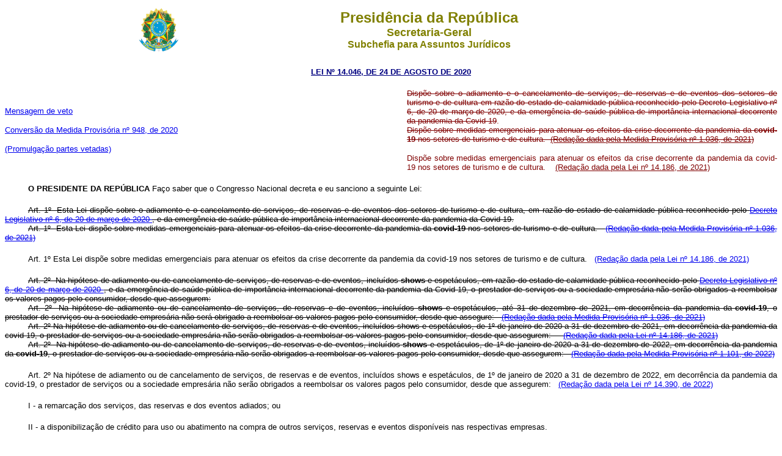

--- FILE ---
content_type: text/html
request_url: http://www.planalto.gov.br/ccivil_03/_Ato2019-2022/2020/Lei/L14046.htm
body_size: 63907
content:
<html xmlns="http://www.w3.org/TR/REC-html40" xmlns:o="urn:schemas-microsoft-com:office:office" xmlns:v="urn:schemas-microsoft-com:vml">
 <head>
  <meta content="text/html; charset=iso8859-1" http-equiv="content-type"/>
  <meta content="Microsoft FrontPage 6.0" name="GENERATOR"/>
  <title>
   L14046
  </title>
  <style>
   <!--
 table.MsoNormalTable
	{mso-style-parent:"";
	font-size:10.0pt;
	font-family:"Times New Roman"
	}
h1
	{margin-bottom:.0001pt;
	text-align:justify;
	line-height:12.0pt;
	page-break-after:avoid;
	font-size:12.0pt;
	font-family:"Times New Roman";
	font-weight:normal; margin-left:0pt; margin-right:0pt; margin-top:0pt}
h2
	{margin-top:12.0pt;
	margin-right:0pt;
	margin-bottom:3.0pt;
	margin-left:0pt;
	page-break-after:avoid;
	font-size:12.0pt;
	font-family:"Times New Roman";
	font-weight:normal}
span.Hiperlink
	{mso-style-parent:"";
	color:blue;
	text-decoration:underline;
	text-underline:single}
h6
	{margin-bottom:.0001pt;
	text-align:center;
	line-height:150%;
	page-break-after:avoid;
	font-size:12.0pt;
	font-family:Arial;
	margin-left:0cm; margin-right:0cm; margin-top:0cm}
h3
	{margin-bottom:.0001pt;
	text-align:center;
	line-height:12.0pt;
	page-break-after:avoid;
	text-autospace:none;
	font-size:12.0pt;
	font-family:"Times New Roman";
	font-weight:normal; margin-left:0cm; margin-right:0cm; margin-top:0cm}
h5
	{margin-top:0cm;
	margin-right:0cm;
	margin-bottom:0cm;
	margin-left:35.45pt;
	margin-bottom:.0001pt;
	text-align:center;
	line-height:12.0pt;
	page-break-after:avoid;
	text-autospace:none;
	font-size:12.0pt;
	font-family:"Times New Roman";
	font-weight:normal}
h4
	{margin-top:0cm;
	margin-right:0cm;
	margin-bottom:0cm;
	margin-left:35.45pt;
	margin-bottom:.0001pt;
	text-align:center;
	text-indent:36.65pt;
	line-height:12.0pt;
	page-break-after:avoid;
	text-autospace:none;
	font-size:12.0pt;
	font-family:"Times New Roman";
	font-weight:normal}
div.Section1
	{page:Section1;}
div.Section2
	{page:Section2;}
div.Section3
	{page:Section3;}
div.Section4
	{page:Section4;}
div.Section5
	{page:Section5;}
div.Section6
	{page:Section6;}
div.Section7
	{page:Section7;}
div.Section8
	{page:Section8;}
div.Section9
	{page:Section9;}
div.Section11
	{page:Section11;}
div.Section12
	{page:Section12;}
span.ArtigoChar
	{}
span.MsoHyperlink
	{color:blue;
	text-decoration:underline;
	text-underline:single}
span.Refdecomentrio1
	{}
span.CaptuloChar
	{}
span.MsoFootnoteReference
	{vertical-align:super;}
span.MsoPageNumber
	{}
span.apple-style-span
	{}
span.ft
	{mso-style-parent:"";
	font-family:"Times New Roman","serif";
	}
span.assinaturaChar
	{mso-style-parent:"";
	font-family:"Courier New";
	}
span.ArtartChar
	{}
span.textojustificado
	{}
span.apple-converted-space
	{}
table.MsoTableGrid
	{border:1.0pt solid windowtext;
	font-size:11.0pt;
	font-family:"Calibri","sans-serif";
	}
span.06-Pargrafodetexto-CLGChar
	{}
-->
  </style>
  <!--[if !mso]>
<style>table.TabeladeGradeClara2	{border:1.0pt solid #BFBFBF;
	font-size:11.0pt;	font-family:"Calibri","sans-serif";
	}span.A11
	{mso-style-parent:"";	color:black}
span.Bodytext2Bold	{mso-style-parent:"";
	font-family:"Times New Roman","serif";	color:black;
	position:relative;	top:0pt;
	letter-spacing:0pt;	background:white;
	font-weight:bold}span.Fontepargpadro1
	{}div.WordSection1
	{page:WordSection1;}div.WordSection2
	{page:WordSection2;}div.WordSection3
	{page:WordSection3;}span.MsoCommentReference
	{font-family:"Times New Roman","serif";	}
span.texto1Char	{font-family:"Courier New";
	}</style>
<![endif]-->
 </head>
 <body>
  <meta content="text/html; charset=iso8859-1" http-equiv="content-type"/>
  <div align="center" style='color: rgb(0, 0, 0); font-family: "Times New Roman"; font-size: medium; font-style: normal; font-variant-ligatures: normal; font-variant-caps: normal; font-weight: 400; letter-spacing: normal; orphans: 2; text-indent: 0px; text-transform: none; white-space: normal; widows: 2; word-spacing: 0px; -webkit-text-stroke-width: 0px; text-decoration-style: initial; text-decoration-color: initial;'>
   <center>
    <table border="0" cellpadding="0" cellspacing="0" width="70%">
     <tbody>
      <tr>
       <td width="14%">
        <p align="center">
         <font face="Arial" size="2">
          <img alt="Brasão das Armas Nacionais da República Federativa do Brasil" height="82" src="http://www.planalto.gov.br/ccivil_03/img/brasao.png" width="76"/>
         </font>
        </p>
       </td>
       <td width="86%">
        <p align="center" style="text-align: center;">
         <strong>
          <span style="font-size: 18pt; font-family: Arial; color: olive;">
           Presidência
                      da República</span></strong><b><span style="font-family: Arial; color: olive;"><br/>
          </span>
         </b>
         <strong>
          <span style="font-size: 13.5pt; font-family: Arial; color: olive;">
           Secretaria-Geral</span></strong><b><span style="font-size: 13.5pt; font-family: Arial; color: olive;"><br/>
          </span>
         </b>
         <strong>
          <span style="font-family: Arial; color: olive;">
           Subchefia
                      para Assuntos Jurídicos</span></strong></p>
       </td>
      </tr>
     </tbody>
    </table>
   </center>
  </div>
  <p align="CENTER" style='color: rgb(0, 0, 0); font-family: "Times New Roman"; font-size: medium; font-style: normal; font-variant-ligatures: normal; font-variant-caps: normal; font-weight: 400; letter-spacing: normal; orphans: 2; text-indent: 0px; text-transform: none; white-space: normal; widows: 2; word-spacing: 0px; -webkit-text-stroke-width: 0px; text-decoration-style: initial; text-decoration-color: initial; margin-top: 20px; margin-bottom: 20px;'>
   <font color="#000080" face="Arial">
    <small>
     <strong>
      <a style="color: rgb(0, 0, 128)" href="http://legislacao.planalto.gov.br/legisla/legislacao.nsf/Viw_Identificacao/lei%2014.046-2020?OpenDocument">
	<font size="2">LEI Nº 14.046, DE 
	24 DE AGOSTO DE
              2020</font></a></strong></small></font></p>
  <table border="0" cellpadding="0" cellspacing="0" style='font-family: "Times New Roman"; letter-spacing: normal; orphans: 2; text-indent: 0px; text-transform: none; widows: 2; word-spacing: 0px; -webkit-text-stroke-width: 0px; text-decoration-style: initial; text-decoration-color: initial;' width="100%">
   <tbody>
    <tr>
     <td width="52%">
      <p>
       <font face="Arial" size="2"><a href="../Msg/VEP/VEP-474.htm">Mensagem de 
		veto</a></font></p>
		<p>
       <font face="Arial" size="2"><a href="../Mpv/mpv948.htm">Conversão da Medida
            Provisória nº 948, de 2020</a></font></p>
		<p>
   <font face="Arial" size="2">
		<a href="#promulgacao">(Promulgação partes vetadas)</a></font></p>
     </td>
     <td width="48%">
      <p align="justify" style="margin-top: 0; margin-bottom: 0"><font face="Arial" size="2" color="#800000"><strike>Dispõe sobre o adiamento e o cancelamento de serviços, de
      reservas e de eventos dos setores de turismo e de cultura em razão do
      estado de calamidade pública reconhecido pelo Decreto Legislativo nº 6, de
      20 de março de 2020, e da emergência de saúde pública de importância
      internacional decorrente da pandemia da Covid-19</strike>.</font><p align="justify" style="margin-top: 0; margin-bottom: 0">
  <font face="Arial" size="2" color="#800000">
			<span style="font-size:10.0pt;font-family:&quot;Arial&quot;,sans-serif; text-decoration:line-through">
			<a name="ementa"></a>Dispõe sobre medidas emergenciais para atenuar os efeitos da crise 
		decorrente da pandemia da <b>covid-19</b> nos setores de turismo e de 
		cultura.&nbsp; <a href="../../2021/Mpv/mpv1036.htm#art1">
		<font color="#800000">(Redação dada pela Medida Provisória nº 1.036, de 
		2021)</font></a></span></font><p align="justify">
  <font size="2"><font color="#800000">
	<span style="font-family: Arial; font-weight: normal"><a name="ementa."></a>
	Dispõe sobre medidas emergenciais para atenuar os efeitos da crise 
	decorrente da pandemia da covid-19 nos setores de turismo e de cultura.
	</span></font>
	<span style="font-family: Arial; color: black; font-weight: normal">&nbsp;&nbsp;
	</span></font>
  <font face="Arial" size="2" color="#800000">
			<span style="font-size:10.0pt;font-family:&quot;Arial&quot;,sans-serif">
			<a href="../../2021/Lei/L14186.htm#art2">
		<font color="#800000">(Redação dada pela Lei nº 14.186, de 
		2021)</font></a></span></font></td>
    </tr>
   </tbody>
  </table>
  <p align="justify" style="text-indent: 1cm; margin-top: 20px; margin-bottom: 20px">
   <font face="Arial" size="2">
   <b>
    O PRESIDENTE DA REPÚBLICA
   </b>
   Faço saber que o
      Congresso Nacional decreta e eu sanciono a seguinte Lei:</font></p>
  <p align="justify" style="text-indent: 1cm; margin-top: 0; margin-bottom: 0">
   <strike>
   <font face="Arial" size="2">
   <a name="art1">
   </a>
   Art. 1º  Esta Lei dispõe sobre o adiamento e
      o cancelamento de serviços, de reservas e de eventos dos setores de
      turismo e de cultura, em razão do estado de calamidade pública reconhecido
      pelo
   <a href="../../../Portaria/DLG6-2020.htm">
    Decreto Legislativo nº 6,
        de 20 de março de 2020
   </a>
   , e da emergência de saúde pública de
      importância internacional decorrente da pandemia da Covid-19.</font></strike></p>
	<p align="justify" style="text-indent: 1cm; margin-top: 0; margin-bottom: 0">
  <font face="Arial" size="2">
			<span style="font-size:10.0pt;font-family:&quot;Arial&quot;,sans-serif; text-decoration:line-through">
			<a name="art1.0"></a>Art. 1º&nbsp; Esta Lei dispõe sobre medidas 
	emergenciais para atenuar os efeitos da crise decorrente da pandemia da <b>covid-19</b> 
	nos setores de turismo e de cultura.&nbsp;&nbsp;
	<a href="../../2021/Mpv/mpv1036.htm#art2">(Redação dada pela Medida 
	Provisória nº 1.036, de 2021)</a></span></font></p>
	<p class="texto1" style="text-indent: 1cm; margin-top: 20px; margin-bottom: 20px" align="justify">
	<span style="font-family: Arial; color: black; font-weight: normal">
	<font size="2"><a name="art1.1"></a>Art. 1º Esta Lei dispõe sobre medidas emergenciais para atenuar os efeitos 
	da crise decorrente da pandemia da covid-19 nos setores de turismo e de 
	cultura.&nbsp;&nbsp; </font></span>
  <font face="Arial" size="2" color="#800000">
			<span style="font-size:10.0pt;font-family:&quot;Arial&quot;,sans-serif">
			<a href="../../2021/Lei/L14186.htm#art3">(Redação dada pela Lei nº 14.186, de 
		2021)</a></span></font></p>
  <p align="justify" style="text-indent: 1cm; margin-top: 0; margin-bottom: 0">
   <font face="Arial" size="2">
   <a name="art2">
   </a>
   <strike>Art. 2º  Na hipótese de adiamento ou de
      cancelamento de serviços, de reservas e de eventos, incluídos
   <b>
    shows
   </b>
   e espetáculos, em razão do estado de calamidade pública reconhecido pelo
   <a href="../../../Portaria/DLG6-2020.htm">
    Decreto Legislativo nº 6, de 20
        de março de 2020
   </a>
   , e da emergência de saúde pública de importância
      internacional decorrente da pandemia da Covid-19, o prestador de serviços
      ou a sociedade empresária não serão obrigados a reembolsar os valores
      pagos pelo consumidor, desde que assegurem: </strike> </font>
  </p>
	<p align="justify" style="text-indent: 1cm; margin-top: 0; margin-bottom: 0">
  <font face="Arial" size="2">
			<span style="font-size:10.0pt;font-family:&quot;Arial&quot;,sans-serif; text-decoration:line-through">
			<a name="art2.0"></a>Art. 2º&nbsp; Na hipótese de adiamento ou de 
	cancelamento de serviços, de reservas e de eventos, incluídos <b>shows</b> e espetáculos, até 
			31 de dezembro de 2021, em decorrência da pandemia da <b>covid-19</b>, 
			o prestador de serviços ou a sociedade empresária não será obrigado 
			a reembolsar os valores pagos pelo consumidor, desde que assegure:&nbsp;&nbsp;
	<a href="../../2021/Mpv/mpv1036.htm#art2">(Redação dada pela Medida 
	Provisória nº 1.036, de 2021)</a></span></font></p>
  <p class="texto1" style="text-indent: 1cm; margin-top: 0; margin-bottom: 0" align="justify">
	<strike>
	<span style="font-family: Arial; color: black; font-weight: normal">
	<font size="2"><a name="art2.1"></a>Art. 2º Na hipótese de adiamento ou de cancelamento de serviços, de 
	reservas e de eventos, incluídos shows e espetáculos, de 1º de janeiro de 
	2020 a 31 de dezembro de 2021, em decorrência da pandemia da covid-19, o 
	prestador de serviços ou a sociedade empresária não serão obrigados a 
	reembolsar os valores pagos pelo consumidor, desde que assegurem:&nbsp;&nbsp;&nbsp;&nbsp;
	</font></span>
  <font face="Arial" size="2" color="#800000">
			<span style="font-size:10.0pt;font-family:&quot;Arial&quot;,sans-serif">
			<a href="../../2021/Lei/L14186.htm#art3">(Redação dada pela Lei nº 14.186, de 
		2021)</a></span></font></strike></p>
	<p class="texto1" style="text-indent: 1cm; margin-top: 0; margin-bottom: 0" align="justify">
	<strike>
	<span style="font-family: Arial; color: black; font-weight: normal">
	<font size="2"><a name="art2.2"></a>
	</font></span>
  	<font face="Arial" size="2">
	<span style="font-size: 10.0pt; font-family: Arial,sans-serif">Art. 2º&nbsp; Na 
	hipótese de adiamento ou de cancelamento de serviços, de reservas e de 
	eventos, incluídos <b>shows</b> e espetáculos, de 1º de janeiro de 2020 a 31 
	de dezembro de 2022, em decorrência da pandemia da <b>covid-19</b>, o 
	prestador de serviços ou a sociedade empresária não serão obrigados a 
	reembolsar os valores pagos pelo consumidor, desde que assegurem:&nbsp;&nbsp;
	<a href="../../2022/Mpv/mpv1101.htm#art1">(Redação dada pela Medida 
	Provisória nº 1.101, de 2022)</a></span></font></strike></p>
	<p class="texto1" style="text-indent: 1cm; margin-top: 20px; margin-bottom: 20px" align="justify">
	<strike>
	<span style="font-family: Arial; color: black; font-weight: normal">
	<font size="2"><a name="art2.3"></a>
	</font></span>
  	</strike>
	<span style="font-size: 10.0pt; font-family: Arial,sans-serif; font-weight: normal">
	Art. 2º Na hipótese de adiamento ou de cancelamento de serviços, de reservas 
	e de eventos, incluídos </span>
	<span style="font-size:10.0pt;font-family:&quot;Arial&quot;,sans-serif">
	shows </span>
	<span style="font-size:10.0pt;font-family:&quot;Arial&quot;,sans-serif;font-weight:
normal">e espetáculos, de 1º de janeiro de 2020 a 31 de dezembro de 2022, em 
	decorrência da pandemia da covid-19, o prestador de serviços ou a sociedade 
	empresária não serão obrigados a reembolsar os valores pagos pelo 
	consumidor, desde que assegurem:&nbsp;&nbsp;
	<a href="../../2022/Lei/L14390.htm#art2">(Redação dada pela Lei nº 14.390, 
	de 2022)</a></span></p>
  <p align="justify" style="text-indent: 1cm; margin-top: 20px; margin-bottom: 20px">
   <font face="Arial" size="2"><a name="art2i"></a>I - a remarcação dos serviços, das reservas e dos eventos adiados; ou
  	</font>
  </p>
  <p align="justify" style="text-indent: 1cm; margin-top: 20px; margin-bottom: 20px">
   <font face="Arial" size="2"><a name="art2ii"></a>II - a disponibilização de crédito para uso ou abatimento na compra de
      outros serviços, reservas e eventos disponíveis nas respectivas empresas.
	</font>
  </p>
  <p align="justify" style="text-indent: 1cm; margin-top: 20px; margin-bottom: 20px">
   <font face="Arial" size="2"><a name="art2§1"></a>§ 1º  As operações de que trata o
   <b>
    caput
   </b>
   deste artigo
      ocorrerão sem custo adicional, taxa ou multa ao consumidor, em qualquer
      data a partir de 1º de janeiro de 2020, e estender-se-ão pelo prazo de 120
      (cento e vinte) dias, contado da comunicação do adiamento ou do
      cancelamento dos serviços, ou 30 (trinta) dias antes da realização do
      evento, o que ocorrer antes.
  </font>
  </p>
  <p align="justify" style="text-indent: 1cm; margin-top: 20px; margin-bottom: 20px">
   <font face="Arial" size="2"><a name="art2§2"></a>§ 2º  Se o consumidor não fizer a solicitação a que se refere o §
      1º deste artigo no prazo assinalado de 120 (cento e vinte) dias, por
      motivo de falecimento, de internação ou de força maior, o prazo será
      restituído em proveito da parte, do herdeiro ou do sucessor, a contar da
      data de ocorrência do fato impeditivo da solicitação.
  </font>
  </p>
  <p align="justify" style="text-indent: 1cm; margin-top: 20px; margin-bottom: 20px">
   <font face="Arial" size="2"><a name="art2§3"></a><strike>§ 3º  (VETADO).</strike>&nbsp;
	<a href="#promulgacao">(Promulgação partes vetadas)</a></font></p>
	<p align="justify" style="text-indent: 1cm; margin-top: 20px; margin-bottom: 20px">
   <span style="color: black">
  <font face="Arial" size="2" style="color: rgb(0, 0, 0); font-style: normal; font-variant-ligatures: normal; font-variant-caps: normal; font-weight: 400; letter-spacing: normal; orphans: 2; text-align: start; text-indent: 0px; text-transform: none; white-space: normal; widows: 2; word-spacing: 0px; -webkit-text-stroke-width: 0px; text-decoration-style: initial; text-decoration-color: initial;">
   <a name="art2§3.0"></a>§ 3º&nbsp; O fornecedor fica desobrigado de qualquer forma de ressarcimento se o 
	consumidor não fizer a solicitação no prazo estipulado no § 1º ou não 
	estiver enquadrado em uma das hipóteses previstas no § 2º deste artigo.
  </font>
 	</span>
  </p>
  <p align="justify" style="text-indent: 1cm; margin-top: 0; margin-bottom: 0">
   <strike>
   <font face="Arial" size="2"><a name="art2§4"></a>
  	§ 4º  O crédito a que se refere o inciso II do
   <b>
    caput
   </b>
   deste artigo poderá ser utilizado pelo consumidor no prazo de 12 (doze)
      meses, contado da data de encerramento do estado de calamidade pública
      reconhecido pelo
   <a href="../../../Portaria/DLG6-2020.htm">
    Decreto
        Legislativo nº 6, de 20 de março de 2020
   </a>
   .
  </font>
  	</strike>
  </p>
	<p align="justify" style="text-indent: 1cm; margin-top: 0; margin-bottom: 0">
   <strike>
   <font face="Arial" size="2"><a name="art2§4.0"></a>
	<span style="font-size:10.0pt;font-family:&quot;Arial&quot;,sans-serif">
			§ 4º&nbsp; O crédito a que se refere o inciso II do <b>caput</b> poderá 
			ser utilizado pelo consumidor até 31 de dezembro de 2022.&nbsp;&nbsp;
	<a href="../../2021/Mpv/mpv1036.htm#art2">(Redação dada pela Medida 
	Provisória nº 1.036, de 2021)</a></span></font></strike></p>
  <p class="texto1" style="text-indent: 1cm; margin-top: 0; margin-bottom: 0">
	<strike>
	<span style="font-family: Arial; color: black; font-weight: normal">
	<font size="2"><a name="art2§4.1"></a>§ 4º O crédito a que se refere o inciso II do 
	</font></span><span style="font-family: Arial; color: black"><font size="2">caput</font></span><span style="font-family: Arial; color: black; font-weight: normal"><font size="2"> 
	deste artigo poderá ser utilizado pelo consumidor até 31 de dezembro de 
	2022.&nbsp;&nbsp;&nbsp; </font></span>
  <font face="Arial" size="2" color="#800000">
			<span style="font-size:10.0pt;font-family:&quot;Arial&quot;,sans-serif">
			<a href="../../2021/Lei/L14186.htm#art3">(Redação dada pela Lei nº 14.186, de 
		2021)</a></span></font></strike></p>
	<p class="texto1" style="text-indent: 1cm; margin-top: 0; margin-bottom: 0">
	<strike>
	<span style="font-family: Arial; color: black; font-weight: normal">
	<font size="2"><a name="art2§4.2"></a> 
	</font></span><font face="Arial" size="2">
	<span style="font-size:10.0pt;font-family:&quot;Arial&quot;,sans-serif">§ 
	4º&nbsp; O crédito a que se refere o inciso II do <b>caput</b> poderá ser 
	utilizado pelo consumidor até 31 de dezembro de 2023.</span><span style="font-size: 10.0pt; font-family: Arial,sans-serif">&nbsp;&nbsp;
	<a href="../../2022/Mpv/mpv1101.htm#art1">(Redação dada pela Medida 
	Provisória nº 1.101, de 2022)</a></span></font></strike></p>
	<p class="texto1" style="text-indent: 1cm; margin-top: 20px; margin-bottom: 20px">
	<strike>
	<span style="font-family: Arial; color: black; font-weight: normal">
	<font size="2"><a name="art2§4.3"></a> 
	</font></span></strike>
	<span style="font-size:10.0pt;font-family:&quot;Arial&quot;,sans-serif;font-weight:normal">
	§ 4º O crédito a que se refere o inciso II do </span>
	<span style="font-size:10.0pt;
font-family:&quot;Arial&quot;,sans-serif">caput</span><span style="font-size:10.0pt;
font-family:&quot;Arial&quot;,sans-serif;font-weight:normal"> deste artigo 
	poderá ser utilizado pelo consumidor até 31 de dezembro de 2023.</span><span style="font-size: 10.0pt; font-family: Arial,sans-serif; font-weight: normal">&nbsp;&nbsp;
	<a href="../../2022/Lei/L14390.htm#art2">(Redação dada pela Lei nº 14.390, 
	de 2022)</a></span></p>
  <p align="justify" style="text-indent: 1cm; margin-top: 20px; margin-bottom: 20px">
   <font face="Arial" size="2"><a name="art2§5"></a>§ 5º  Na hipótese prevista no inciso I do
   <b>
    caput
   </b>
   deste
      artigo, serão respeitados:
  </font>
  </p>
  <p align="justify" style="text-indent: 1cm; margin-top: 20px; margin-bottom: 20px">
   <font face="Arial" size="2"><a name="art2§5i"></a>I - os valores e as condições dos serviços originalmente contratados; e
  	</font>
  </p>
  <p align="justify" style="text-indent: 1cm; margin-top: 0; margin-bottom: 0">
   <strike>
   <font face="Arial" size="2"><a name="art2§5ii"></a>
  	II - o prazo de 18 (dezoito) meses, contado da data do encerramento do
      estado de calamidade pública reconhecido pelo
   <a href="../../../Portaria/DLG6-2020.htm">
    Decreto Legislativo nº 6, de 20 de março de 2020
   </a>
   .
  	</font>
  	</strike>
  </p>
	<p align="justify" style="text-indent: 1cm; margin-top: 0; margin-bottom: 0">
   <strike>
   <font face="Arial" size="2"><a name="art2§5ii.0"></a>
	<span style="font-size:10.0pt;font-family:&quot;Arial&quot;,sans-serif">
			II - a data-limite de 31 de dezembro de 2022, para ocorrer a 
			remarcação dos serviços, das reservas e dos eventos adiados.&nbsp;
	<a href="../../2021/Mpv/mpv1036.htm#art2">(Redação dada pela Medida 
	Provisória nº 1.036, de 2021)</a></span></font></strike></p>
  <p class="texto1" style="text-indent: 1cm; margin-top: 0; margin-bottom: 0">
	<strike>
	<span style="font-family: Arial; color: black; font-weight: normal">
	<font size="2"><a name="art2§5ii.1"></a>II &#8211; a data-limite de 31 de dezembro de 2022 para ocorrer a remarcação dos 
	serviços, das reservas e dos eventos adiados.&nbsp;&nbsp;&nbsp; </font>
	</span>
  <font face="Arial" size="2" color="#800000">
			<span style="font-size:10.0pt;font-family:&quot;Arial&quot;,sans-serif">
			<a href="../../2021/Lei/L14186.htm#art3">(Redação dada pela Lei nº 14.186, de 
		2021)</a></span></font></strike></p>
	<p class="texto1" style="text-indent: 1cm; margin-top: 0; margin-bottom: 0">
	<strike>
	<span style="font-family: Arial; color: black; font-weight: normal">
	<font size="2"><a name="art2§5ii.2"></a> </font>
	</span>
  	<font face="Arial" size="2">
	<span style="font-size:10.0pt;font-family:&quot;Arial&quot;,sans-serif">II - 
	a data-limite de 31 de dezembro de 2023, para ocorrer a remarcação dos 
	serviços, das reservas e dos eventos adiados.</span><span style="font-size: 10.0pt; font-family: Arial,sans-serif">&nbsp;&nbsp;
	<a href="../../2022/Mpv/mpv1101.htm#art1">(Redação dada pela Medida 
	Provisória nº 1.101, de 2022)</a></span></font></strike></p>
	<p class="texto1" style="text-indent: 1cm; margin-top: 20px; margin-bottom: 20px">
	<strike>
	<span style="font-family: Arial; color: black; font-weight: normal">
	<font size="2"><a name="art2§5ii.3"></a> </font>
	</span>
  	</strike>
	<span style="font-size:10.0pt;font-family:&quot;Arial&quot;,sans-serif;font-weight:normal">
	II - a data-limite de 31 de dezembro de 2023, para ocorrer a remarcação dos 
	serviços, das reservas e dos eventos adiados.</span><span style="font-size: 10.0pt; font-family: Arial,sans-serif; font-weight: normal">&nbsp;&nbsp;
	<a href="../../2022/Lei/L14390.htm#art2">(Redação dada pela Lei nº 14.390, 
	de 2022)</a></span></p>
  <p align="justify" style="text-indent: 1cm; margin-top: 0; margin-bottom: 0">
   <font face="Arial" size="2"><a name="art2§6"></a><strike>§ 6º  O prestador de serviço ou a sociedade empresária deverão
      restituir o valor recebido ao consumidor no prazo de 12 (doze) meses,
      contado da data de encerramento do estado de calamidade pública
      reconhecido pelo
   <a href="../../../Portaria/DLG6-2020.htm">
    Decreto
        Legislativo nº 6, de 20 de março de 2020
   </a>
   , somente na hipótese de
      ficarem impossibilitados de oferecer uma das duas alternativas referidas
      nos incisos I e II do
   <b>
    caput
   </b>
   deste artigo.
  </strike>
  </font>
  </p>
	<p align="justify" style="text-indent: 1cm; margin-top: 0; margin-bottom: 0">
   <strike>
   <font face="Arial" size="2"><a name="art2§6.0"></a>
	<span style="font-size:10.0pt;font-family:&quot;Arial&quot;,sans-serif">
			§ 6º&nbsp; O prestador de serviço ou a sociedade empresária deverá 
			restituir o valor recebido ao consumidor até 31 de dezembro de 2022, 
			somente na hipótese de ficar impossibilitado de oferecer a 
			remarcação dos serviços ou a disponibilização de crédito referidas 
			nos incisos I e II do <b>caput</b>.&nbsp;
	<a href="../../2021/Mpv/mpv1036.htm#art2">(Redação dada pela Medida 
	Provisória nº 1.036, de 2021)</a></span></font></strike></p>
	<p class="texto1" style="text-indent: 1cm; margin-top: 0; margin-bottom: 0">
	<strike>
	<span style="font-family: Arial; color: black; font-weight: normal">
	<font size="2"><a name="art2§6.1"></a>§ 6º O prestador de serviço ou a sociedade empresária deverão restituir o 
	valor recebido ao consumidor até 31 de dezembro de 2022, somente na hipótese 
	de ficarem impossibilitados de oferecer a remarcação dos serviços ou a 
	disponibilização de crédito referidas nos incisos I e II do </font></span>
	<span style="font-family: Arial; color: black"><font size="2">caput</font></span><span style="font-family: Arial; color: black; font-weight: normal"><font size="2"> 
	deste artigo.&nbsp;&nbsp;&nbsp; </font></span>
  <font face="Arial" size="2" color="#800000">
			<span style="font-size:10.0pt;font-family:&quot;Arial&quot;,sans-serif">
			<a href="../../2021/Lei/L14186.htm#art3">(Redação dada pela Lei nº 14.186, de 
		2021)</a></span></font></strike></p>
	<p class="texto1" style="text-indent: 1cm; margin-top: 0; margin-bottom: 0">
	<strike>
	<span style="font-family: Arial; color: black; font-weight: normal">
	<font size="2"><a name="art2§6.2"></a> </font></span>
	<font face="Arial" size="2">
	<span style="font-size:10.0pt;font-family:&quot;Arial&quot;,sans-serif">§ 
	6º&nbsp; O prestador de serviço ou a sociedade empresária deverá restituir o 
	valor recebido ao consumidor somente na hipótese de ficarem impossibilitados 
	de oferecer a remarcação dos serviços ou a disponibilização de crédito a que 
	se referem os incisos I e II do <b>caput</b> nos seguintes prazos:</span><span style="font-size: 10.0pt; font-family: Arial,sans-serif">&nbsp;&nbsp;
	<a href="../../2022/Mpv/mpv1101.htm#art1">(Redação dada pela Medida 
	Provisória nº 1.101, de 2022)</a></span></font></strike></p>
  <font face="Arial" size="2">
	<p class="Textbody" style="text-align: justify; text-indent: 1cm; margin-top: 0; margin-bottom: 0">
	<strike>
	<span style="font-size:10.0pt;font-family:&quot;Arial&quot;,sans-serif">I - 
	até 31 de dezembro de 2022, para os cancelamentos realizados até 31 de 
	dezembro de 2021; e</span><span style="font-size: 10.0pt; font-family: Arial,sans-serif">&nbsp;&nbsp;
	<a href="../../2022/Mpv/mpv1101.htm#art1">(Incluído pela Medida Provisória 
	nº 1.101, de 2022)</a></span></strike></p>
	<p class="Textbody" style="text-align: justify; text-indent: 1cm; margin-top: 0; margin-bottom: 0">
	<strike>
	<span style="font-size:10.0pt;font-family:&quot;Arial&quot;,sans-serif">II - 
	até 31 de dezembro de 2023, para os cancelamentos realizados de 1º de 
	janeiro a 31 de dezembro de 2022.</span><span style="font-size: 10.0pt; font-family: Arial,sans-serif">&nbsp;&nbsp;
	<a href="../../2022/Mpv/mpv1101.htm#art1">(Incluído pela Medida Provisória 
	nº 1.101, de 2022)</a></span></strike></p>
	<p class="texto1" style="text-indent: 1cm; line-height: normal; margin-top: 20px; margin-bottom: 20px" align="justify">
	<strike>
	<span style="font-family: Arial; color: black; font-weight: normal">
	<font size="2"><a name="art2§6.3"></a> </font></span>
	</strike>
	<span style="font-size:10.0pt;font-family:&quot;Arial&quot;,sans-serif;font-weight:normal">
	§ 6º O prestador de serviço ou a sociedade empresária deverão restituir o 
	valor recebido ao consumidor somente na hipótese de ficarem impossibilitados 
	de oferecer a remarcação dos serviços ou a disponibilização de crédito a que 
	se referem os incisos I e II do </span>
	<span style="font-size:10.0pt;font-family:
&quot;Arial&quot;,sans-serif">caput</span><span style="font-size:10.0pt;font-family:&quot;Arial&quot;,sans-serif;
font-weight:normal"> deste artigo nos seguintes prazos:</span><span style="font-size: 10.0pt; font-family: Arial,sans-serif; font-weight: normal">&nbsp;&nbsp;
	<a href="../../2022/Lei/L14390.htm#art2">(Redação dada pela Lei nº 14.390, 
	de 2022)</a></span></p>
	<p class="texto1" style="text-indent: 1cm; line-height: normal; margin-top: 20px; margin-bottom: 20px" align="justify">
	<span style="font-size:10.0pt;font-family:&quot;Arial&quot;,sans-serif;font-weight:normal">
	I - até 31 de dezembro de 2022, para os cancelamentos realizados até 31 de 
	dezembro de 2021; e </span>
	<span style="font-size: 10.0pt; font-family: Arial,sans-serif; font-weight: normal">&nbsp;&nbsp;
	<a href="../../2022/Lei/L14390.htm#art2">(Incluído pela Lei nº 14.390, de 
	2022)</a></span></p>
	<p class="texto1" style="text-indent: 1cm; line-height: normal; margin-top: 20px; margin-bottom: 20px" align="justify">
	<span style="font-size:10.0pt;font-family:&quot;Arial&quot;,sans-serif;font-weight:normal">
	II - até 31 de dezembro de 2023, para os cancelamentos realizados de 1º de 
	janeiro a 31 de dezembro de 2022.</span><span style="font-size: 10.0pt; font-family: Arial,sans-serif; font-weight: normal">&nbsp;&nbsp;&nbsp;
	<a href="../../2022/Lei/L14390.htm#art2">(Incluído pela Lei nº 14.390, de 
	2022)</a></span></p>
	</font>
  <p align="justify" style="text-indent: 1cm; margin-top: 20px; margin-bottom: 20px">
   <font face="Arial" size="2"><a name="art2§7"></a>§ 7º  Os valores referentes aos serviços de agenciamento e de
      intermediação já prestados, tais como taxa de conveniência e/ou de
      entrega, serão deduzidos do crédito a ser disponibilizado ao consumidor,
      nos termos do inciso II do
   <b>
    caput
   </b>
   deste artigo, ou do valor a
      que se refere o § 6º deste artigo.
  </font>
  </p>
  <p align="justify" style="text-indent: 1cm; margin-top: 20px; margin-bottom: 20px">
   <font face="Arial" size="2"><a name="art2§8"></a>§ 8º  As regras para adiamento da prestação do serviço, para
      disponibilização de crédito ou, na impossibilidade de oferecimento da
      remarcação dos serviços ou da disponibilização de crédito referidas nos
      incisos I e II do
   <b>
    caput
   </b>
   deste artigo, para reembolso aos
      consumidores, aplicar-se-ão ao prestador de serviço ou à sociedade
      empresária que tiverem recursos a serem devolvidos por produtores
      culturais ou por artistas.
  </font>
  </p>
  <p align="justify" style="text-indent: 1cm; margin-top: 0; margin-bottom: 0">
   <strike>
   <font face="Arial" size="2"><a name="art2§9"></a>§ 9º  O disposto neste artigo aplica-se aos casos em que o serviço,
      a reserva ou o evento adiado tiver que ser novamente adiado, em razão de
      não terem cessado os efeitos da emergência de saúde pública referida no
      art. 1º desta Lei na data da remarcação originária, bem como aplica-se aos
      novos eventos lançados no decorrer do período sob os efeitos da emergência
      em saúde pública e que não puderem ser realizados pelo mesmo motivo.
  	</font></strike>
  </p>
  <font face="Arial" size="2">
			<p class="MsoBodyText" style="text-align: justify; text-indent: 38px; line-height: normal; margin-top: 0; margin-bottom: 0">
			<strike><a name="art2§9.0"></a>
			<span style="font-size:10.0pt;font-family:&quot;Arial&quot;,sans-serif">
			§ 9º&nbsp; O disposto neste artigo aplica-se aos casos em que o serviço, 
			a reserva ou o evento adiado tiver que ser novamente adiado, em 
			razão de não terem cessado os efeitos da pandemia da <b>covid-19</b> 
			referida no art. 1º na data da remarcação originária, e aplica-se 
			aos novos eventos lançados no decorrer do período sob os efeitos da 
			pandemia da <b>covid-19</b> que não puderem ser realizados pelo 
			mesmo motivo.&nbsp;
			<a href="../../2021/Mpv/mpv1036.htm#art2">(Redação dada pela Medida 
			Provisória nº 1.036, de 2021)</a></span></strike></p>
	<p class="MsoBodyText" style="text-align: justify; text-indent: 38px; line-height: normal; margin-top: 15px; margin-bottom: 15px">
			<span style="font-family: Arial; color: black; font-weight: normal">
			<font size="2"><a name="art2§9.1"></a>§ 9º O disposto neste artigo aplica-se aos casos em que o serviço, a reserva 
	ou o evento adiado tiver que ser novamente adiado, em razão de não terem 
	cessado os efeitos da pandemia da covid-19 referida no art. 1º desta Lei na 
	data da remarcação originária, e aplica-se aos novos eventos lançados no 
	decorrer do período sob os efeitos da pandemia da covid-19 que não puderem 
	ser realizados pelo mesmo motivo.&nbsp;&nbsp;&nbsp; </font></span>
  <font face="Arial" size="2" color="#800000">
			<span style="font-size:10.0pt;font-family:&quot;Arial&quot;,sans-serif">
			<a href="../../2021/Lei/L14186.htm#art3">(Redação dada pela Lei nº 14.186, de 
		2021)</a></span></font></p>
			<p class="MsoBodyText" style="text-align: justify; text-indent: 38px; line-height: normal; margin-top: 0; margin-bottom: 0">
			<strike><a name="art2§10"></a>
			<span style="font-size:10.0pt;font-family:&quot;Arial&quot;,sans-serif">
			§ 10.&nbsp; Na hipótese de o consumidor ter adquirido o crédito de que 
			trata o inciso II do <b>caput</b> até a data de publicação da 
			<a href="../../2021/Mpv/mpv1036.htm">Medida 
			Provisória nº 1.036, de 17 de março de 2021</a>, o referido crédito 
			poderá ser usufruído até 31 de dezembro de 2022.&nbsp;
			<a href="../../2021/Mpv/mpv1036.htm#art2">(Incluído pela Medida 
			Provisória nº 1.036, de 2021)</a></span></strike></p>
	<p class="texto1" style="text-indent: 1cm; margin-top: 0; margin-bottom: 0" align="justify">
	<strike>
	<span style="font-family: Arial; color: black; font-weight: normal">
	<font size="2"><a name="art2§10.0"></a>§ 10. Na hipótese de o consumidor ter adquirido o crédito de que trata o 
	inciso II do </font></span><span style="font-family: Arial; color: black">
	<font size="2">caput</font></span><span style="font-family: Arial; color: black; font-weight: normal"><font size="2"> 
	deste artigo até a data de publicação da 
	<a href="../../2021/Mpv/mpv1036.htm">Medida Provisória nº 1.036, de 17 
	de março de 2021</a>, o referido crédito poderá ser usufruído até 31 de dezembro 
	de 2022.&nbsp;&nbsp; </font></span>
  <font face="Arial" size="2" color="#800000">
			<span style="font-size:10.0pt;font-family:&quot;Arial&quot;,sans-serif">
			<a href="../../2021/Lei/L14186.htm#art3">(Incluído pela Lei nº 14.186, de 
		2021)</a></span></font></strike></p>
	<p class="texto1" style="text-indent: 1cm; margin-top: 0; margin-bottom: 0" align="justify">
	<strike>
	<span style="font-family: Arial; color: black; font-weight: normal">
	<font size="2"><a name="art2§10.1"></a> </font></span>
	<span style="font-size:10.0pt;font-family:&quot;Arial&quot;,sans-serif">§ 
	10.&nbsp; Na hipótese de o consumidor ter adquirido o crédito de que trata o 
	inciso II do <b>caput</b> até a data de publicação da Medida Provisória nº 
	1.101, de&nbsp;21 de fevereiro de 2022, o referido crédito poderá ser usufruído 
	até 31 de dezembro de 2023.</span><span style="font-size: 10.0pt; font-family: Arial,sans-serif">&nbsp;&nbsp;
	<a href="../../2022/Mpv/mpv1101.htm#art1">(Redação dada pela Medida 
	Provisória nº 1.101, de 2022)</a></span></strike></p>
	<p class="texto1" style="text-indent: 1cm; margin-top: 20px; margin-bottom: 20px" align="justify">
	<strike>
	<span style="font-family: Arial; color: black; font-weight: normal">
	<font size="2"><a name="art2§10.2"></a> </font></span></strike>
	<span style="font-size:10.0pt;font-family:&quot;Arial&quot;,sans-serif;font-weight:normal">
	§ 10. Na hipótese de o consumidor ter adquirido o crédito de que trata o 
	inciso II do </span>
	<span style="font-size:10.0pt;font-family:&quot;Arial&quot;,sans-serif">
	caput</span><span style="font-size:10.0pt;font-family:&quot;Arial&quot;,sans-serif;font-weight:normal"> 
	deste artigo até a data de publicação da Medida Provisória nº 1.101, de 21 
	de fevereiro de 2022, o referido crédito poderá ser usufruído até 31 de 
	dezembro de 2023.</span><span style="font-size: 10.0pt; font-family: Arial,sans-serif; font-weight: normal">&nbsp;&nbsp;
	<a href="../../2022/Lei/L14390.htm#art2">(Redação dada pela Lei nº 14.390, 
	de 2022)</a></span></p>
  </font>
  <p align="justify" style="text-indent: 1cm; margin-top: 20px; margin-bottom: 20px">
   <font face="Arial" size="2">
   <a name="art3">
   </a>
   Art. 3º  O disposto no art. 2º desta Lei
      aplica-se a:
  </font>
  </p>
  <p align="justify" style="text-indent: 1cm; margin-top: 20px; margin-bottom: 20px">
   <font face="Arial" size="2"><a name="art3i"></a>I - prestadores de serviços turísticos e sociedades empresárias a que se
      refere o
   <a href="../../../_Ato2007-2010/2008/Lei/L11771.htm#art21">
    art.
        21 da Lei nº 11.771, de 17 de setembro de 2008
   </a>
   ; e
  </font>
  </p>
  <p align="justify" style="text-indent: 1cm; margin-top: 20px; margin-bottom: 20px">
   <font face="Arial" size="2"><a name="art3ii"></a>II - cinemas, teatros e plataformas digitais de vendas de ingressos pela
      internet.
  </font>
  </p>
  <p align="justify" style="text-indent: 1cm; margin-top: 0; margin-bottom: 0">
   <font face="Arial" size="2">
   <a name="art4">
   </a>
   <strike>Art. 4º  Os artistas, os palestrantes ou
      outros profissionais detentores do conteúdo já contratados até a data de
      edição desta Lei que forem impactados por adiamento ou por cancelamentos
      de eventos, incluídos shows, rodeios, espetáculos musicais e de artes
      cênicas, e os profissionais contratados para a realização desses eventos
      não terão obrigação de reembolsar imediatamente os valores dos serviços ou
      cachês, desde que o evento seja remarcado, no prazo de 12 (doze) meses,
      contado da data de encerramento do estado de calamidade pública
      reconhecido pelo
   <a href="../../../Portaria/DLG6-2020.htm">
    Decreto
        Legislativo nº 6, de 20 de março de 2020
   </a>
   .</strike></font></p>
	<p align="justify" style="text-indent: 1cm; margin-top: 0; margin-bottom: 0">
  <strike>
  <font face="Arial" size="2">
			<span style="font-size:10.0pt;font-family:&quot;Arial&quot;,sans-serif">
			<a name="art4.0"></a>Art. 4º&nbsp; Os artistas, os palestrantes ou 
	outros profissionais detentores do conteúdo, contratados até 31 de dezembro 
	de 2021, que forem impactados por adiamentos ou por 
			cancelamentos de eventos em decorrência da pandemia da <b>covid-19</b>,
			incluídos <b>shows</b>, rodeios, espetáculos musicais e de artes 
			cênicas, e os profissionais contratados para a realização desses 
			eventos não terão obrigação de reembolsar imediatamente os valores 
			dos serviços ou cachês, desde que o evento seja remarcado, 
			respeitada a data-limite de 31 de dezembro de 2022 para a sua 
			realização.</span>
			<span style="font-size:10.0pt;font-family:&quot;Arial&quot;,sans-serif">
			&nbsp; <a href="../../2021/Mpv/mpv1036.htm#art2">(Redação dada pela 
	Medida Provisória nº 1.036, de 2021)</a></span></font></strike></p>
  <p class="texto1" style="text-indent: 1cm; margin-top: 0; margin-bottom: 0" align="justify">
	<strike>
	<span style="font-family: Arial; color: black; font-weight: normal">
	<font size="2"><a name="art4.1"></a>Art. 4º Os artistas, os palestrantes ou outros profissionais detentores do 
	conteúdo contratados de 1º de janeiro de 2020 a 31 de dezembro de 2021 que 
	forem impactados por adiamentos ou por cancelamentos de eventos em 
	decorrência da pandemia da covid-19, incluídos shows, rodeios, espetáculos 
	musicais e de artes cênicas, e os profissionais contratados para a 
	realização desses eventos não terão obrigação de reembolsar imediatamente os 
	valores dos serviços ou cachês, desde que o evento seja remarcado, 
	respeitada a data-limite de 31 de dezembro de 2022 para a sua realização.&nbsp;&nbsp;&nbsp;
	</font></span>
  <font face="Arial" size="2" color="#800000">
			<span style="font-size:10.0pt;font-family:&quot;Arial&quot;,sans-serif">
			<a href="../../2021/Lei/L14186.htm#art3">(Redação dada pela Lei nº 14.186, de 
		2021)</a></span></font></strike></p>
	<p class="texto1" style="text-indent: 1cm; margin-top: 0; margin-bottom: 0" align="justify">
	<strike>
	<span style="font-family: Arial; color: black; font-weight: normal">
	<font size="2"><a name="art4.2"></a>
	</font></span>
  	<font face="Arial" size="2">
	<span style="font-size: 10.0pt; font-family: Arial,sans-serif">Art. 4º&nbsp; Os 
	artistas, os palestrantes ou outros profissionais detentores do conteúdo, 
	contratados de 1º de janeiro de 2020 a 31 de dezembro de 2022, que forem 
	impactados por adiamentos ou por cancelamentos de eventos em decorrência da 
	pandemia da <b>covid-19</b>, incluídos <b>shows</b>, rodeios, espetáculos 
	musicais e de artes cênicas, e os profissionais contratados para a 
	realização desses eventos não terão obrigação de reembolsar imediatamente os 
	valores dos serviços ou cachês, desde que o evento seja remarcado, observada 
	a data-limite de 31 de dezembro de 2023 para a sua realização.&nbsp;&nbsp;
	<a href="../../2022/Mpv/mpv1101.htm#art1">(Redação dada pela Medida 
	Provisória nº 1.101, de 2022)</a></span></font></strike></p>
	<p class="texto1" style="text-indent: 1cm; margin-top: 20px; margin-bottom: 20px" align="justify">
	<strike>
	<span style="font-family: Arial; color: black; font-weight: normal">
	<font size="2"><a name="art4.3"></a>
	</font></span>
  	</strike>
	<span style="font-size: 10.0pt; font-family: Arial,sans-serif; font-weight: normal">
	Art. 4º Os artistas, os palestrantes ou outros profissionais detentores do 
	conteúdo contratados de 1º de janeiro de 2020 a 31 de dezembro de 2022 que 
	forem impactados por adiamentos ou por cancelamentos de eventos em 
	decorrência da pandemia da covid-19, incluídos </span>
	<span style="font-size:10.0pt;
font-family:&quot;Arial&quot;,sans-serif">shows</span><span style="font-size:10.0pt;
font-family:&quot;Arial&quot;,sans-serif;font-weight:normal">, rodeios e 
	espetáculos musicais e de artes cênicas, e os profissionais contratados para 
	a realização desses eventos não terão obrigação de reembolsar imediatamente 
	os valores dos serviços ou cachês, desde que o evento seja remarcado, 
	observada a data-limite de 31 de dezembro de 2023 para a sua realização.</span><font face="Arial" size="2"><span style="font-size: 10.0pt; font-family: Arial,sans-serif; font-weight: normal">&nbsp;&nbsp;
	<a href="../../2022/Lei/L14390.htm#art2">(Redação dada pela Lei nº 14.390, 
	de 2022)</a></span></font></p>
  <p align="justify" style="text-indent: 1cm; margin-top: 0; margin-bottom: 0">
   <strike>
   <font face="Arial" size="2"><a name="art4§1"></a>§ 1º  Na hipótese de os artistas, os palestrantes ou outros
      profissionais detentores do conteúdo e demais profissionais contratados
      para a realização dos eventos de que trata o
   <b>
    caput
   </b>
   deste artigo
      não prestarem os serviços contratados no prazo previsto, o valor recebido
      será restituído, atualizado monetariamente pelo Índice Nacional de Preços
      ao Consumidor Amplo Especial (IPCA-E), no prazo de 12 (doze) meses,
      contado da data de encerramento do estado de calamidade pública
      reconhecido pelo
   <a href="../../../Portaria/DLG6-2020.htm">
    Decreto
        Legislativo nº 6, de 20 de março de 2020
   </a>
   , observadas as seguintes
      disposições:
  </font>
  	</strike>
  </p>
	<p align="justify" style="text-indent: 1cm; margin-top: 0; margin-bottom: 0">
  <strike>
  <font face="Arial" size="2">
			<span style="font-size:10.0pt;font-family:&quot;Arial&quot;,sans-serif">
			<a name="art4§1.0"></a>§ 1º&nbsp; Na hipótese de os artistas, os palestrantes ou outros 
			profissionais detentores do conteúdo e os demais profissionais 
			contratados para a realização dos eventos de que trata o <b>caput</b> 
			não prestarem os serviços contratados no prazo previsto, o valor 
			recebido será restituído, atualizado monetariamente pelo Índice 
			Nacional de Preços ao Consumidor Amplo Especial - IPCA-E, até 31 de 
			dezembro de 2022, observadas as seguintes disposições:</span>
			<span style="font-size:10.0pt;font-family:&quot;Arial&quot;,sans-serif">
			&nbsp; <a href="../../2021/Mpv/mpv1036.htm#art2">(Redação dada pela 
	Medida Provisória nº 1.036, de 2021)</a></span></font></strike></p>
  <p class="texto1" style="text-indent: 1cm; margin-top: 0; margin-bottom: 0" align="justify">
	<strike>
	<span style="font-family: Arial; color: black; font-weight: normal">
	<font size="2"><a name="art4§1.1"></a>§ 1º Na hipótese de os artistas, os palestrantes ou outros profissionais 
	detentores do conteúdo e os demais profissionais contratados para a 
	realização dos eventos de que trata o </font></span>
	<span style="font-family: Arial; color: black"><font size="2">caput</font></span><span style="font-family: Arial; color: black; font-weight: normal"><font size="2"> 
	deste artigo não prestarem os serviços contratados no prazo previsto, o 
	valor recebido será restituído, atualizado monetariamente pelo Índice 
	Nacional de Preços ao Consumidor Amplo Especial (IPCA-E), até 31 de dezembro 
	de 2022, observadas as seguintes disposições:&nbsp;&nbsp;&nbsp;&nbsp; </font>
	</span>
  <font face="Arial" size="2" color="#800000">
			<span style="font-size:10.0pt;font-family:&quot;Arial&quot;,sans-serif">
			<a href="../../2021/Lei/L14186.htm#art3">(Redação dada pela Lei nº 14.186, de 
		2021)</a></span></font></strike></p>
	<p class="texto1" style="text-indent: 1cm; margin-top: 0; margin-bottom: 0" align="justify">
	<strike>
	<span style="font-family: Arial; color: black; font-weight: normal">
	<font size="2"><a name="art4§1.2"></a> </font></span>
	<font face="Arial" size="2">
	<span style="font-size:10.0pt;font-family:&quot;Arial&quot;,sans-serif">§ 
	1º&nbsp; Na hipótese de os artistas, os palestrantes ou outros profissionais 
	detentores do conteúdo e os demais profissionais contratados para a 
	realização dos eventos de que trata o <b>caput</b> não prestarem os serviços 
	contratados no prazo previsto, o valor recebido será restituído, atualizado 
	monetariamente pelo Índice Nacional de Preços ao Consumidor Amplo Especial - 
	IPCA-E, até 31 de dezembro de 2022, para os cancelamentos realizados até 31 
	de dezembro de 2021, e até 31 de dezembro de 2023, para os cancelamentos 
	realizados de 1º de janeiro a 31 de dezembro de 2022, observadas as 
	seguintes disposições: </span>
	<span style="font-size: 10.0pt; font-family: Arial,sans-serif">&nbsp;
	<a href="../../2022/Mpv/mpv1101.htm#art1">(Redação dada pela Medida 
	Provisória nº 1.101, de 2022)</a></span></font></strike></p>
	<p class="texto1" style="text-indent: 1cm; margin-top: 20px; margin-bottom: 20px" align="justify">
	<strike>
	<span style="font-family: Arial; color: black; font-weight: normal">
	<font size="2"><a name="art4§1.3"></a> </font></span></strike>
	<span style="font-size:10.0pt;font-family:&quot;Arial&quot;,sans-serif;font-weight:normal">
	§ 1º Na hipótese de os artistas, os palestrantes ou outros profissionais 
	detentores do conteúdo e os demais profissionais contratados para a 
	realização dos eventos de que trata o </span>
	<span style="font-size:10.0pt;font-family:&quot;Arial&quot;,sans-serif">
	caput</span><span style="font-size:10.0pt;font-family:&quot;Arial&quot;,sans-serif;font-weight:normal"> 
	deste artigo não prestarem os serviços contratados no prazo previsto, o 
	valor recebido será restituído, atualizado monetariamente pelo Índice 
	Nacional de Preços ao Consumidor Amplo Especial (IPCA-E), até 31 de dezembro 
	de 2022, para os cancelamentos realizados até 31 de dezembro de 2021, e até 
	31 de dezembro de 2023, para os cancelamentos realizados de 1º de janeiro a 
	31 de dezembro de 2022, observadas as seguintes disposições:</span><font face="Arial" size="2"><span style="font-size: 10.0pt; font-family: Arial,sans-serif; font-weight: normal">&nbsp;&nbsp;
	<a href="../../2022/Lei/L14390.htm#art2">(Redação dada pela Lei nº 14.390, 
	de 2022)</a></span></font></p>
  <p align="justify" style="text-indent: 1cm; margin-top: 20px; margin-bottom: 20px">
   <font face="Arial" size="2"><a name="art4§1i"></a>I &#8211; o valor deve ser imediatamente restituído, na ausência de nova data
      pactuada de comum acordo entre as partes; e
  </font>
  </p>
  <p align="justify" style="text-indent: 1cm; margin-top: 20px; margin-bottom: 20px">
   <font face="Arial" size="2"><a name="art4§1ii"></a>II &#8211; a correção monetária prevista neste parágrafo deve ser aplicada de
      imediato nos casos delimitados no inciso I deste parágrafo em que não for
      feita a restituição imediata.
  </font>
  </p>
  <p align="justify" style="text-indent: 1cm; margin-top: 0; margin-bottom: 0">
   <strike>
   <font face="Arial" size="2"><a name="art4§2"></a>§ 2º  Serão anuladas as multas por cancelamentos dos contratos de
      que trata este artigo, enquanto vigorar o estado de calamidade pública
      reconhecido pelo
   <a href="../../../Portaria/DLG6-2020.htm">
    Decreto
        Legislativo nº 6, de 20 de março de 2020
   </a>
   .
  </font></strike>
  </p>
	<p align="justify" style="text-indent: 1cm; margin-top: 0; margin-bottom: 0">
  <strike>
  <font face="Arial" size="2">
			<span style="font-size:10.0pt;font-family:&quot;Arial&quot;,sans-serif">
			<a name="art4§2.0"></a></span>
  </font>
	<span style="font-size:10.0pt;font-family:&quot;Arial&quot;,sans-serif">
			<font face="Arial" size="2">
			§ 2º&nbsp; Serão anuladas as multas por cancelamentos dos contratos de 
			que trata este artigo que tenham sido emitidas até 31 de dezembro de 
			2021, na hipótese de os cancelamentos decorrerem das medidas de 
			isolamento social adotadas para o combate à pandemia da <b>covid-19</b>.</font></span><font face="Arial" size="2">
			<span style="font-size:10.0pt;font-family:&quot;Arial&quot;,sans-serif">
			&nbsp; <a href="../../2021/Mpv/mpv1036.htm#art2">(Redação dada pela 
	Medida Provisória nº 1.036, de 2021)</a></span></font></strike></p>
  <p class="texto1" style="text-indent: 1cm; margin-top: 0; margin-bottom: 0">
	<strike>
	<span style="font-family: Arial; color: black; font-weight: normal">
	<font size="2"><a name="art4§2.1"></a>§ 2º Serão anuladas as multas por cancelamentos dos contratos de que trata 
	este artigo que tenham sido emitidas até 31 de dezembro de 2021, na hipótese 
	de os cancelamentos decorrerem das medidas de isolamento social adotadas 
	para o combate à pandemia da covid-19.&nbsp;&nbsp;&nbsp; </font></span>
  <font face="Arial" size="2" color="#800000">
			<span style="font-size:10.0pt;font-family:&quot;Arial&quot;,sans-serif">
			<a href="../../2021/Lei/L14186.htm#art3">(Redação dada pela Lei nº 14.186, de 
		2021)</a></span></font></strike></p>
	<p class="texto1" style="text-indent: 1cm; margin-top: 0; margin-bottom: 0">
	<strike>
	<span style="font-family: Arial; color: black; font-weight: normal">
	<font size="2"><a name="art4§2.2"></a> </font></span>
  	<span style="font-size:10.0pt;font-family:&quot;Arial&quot;,sans-serif">
	<font face="Arial" size="2">
	§ 2º &nbsp;Serão anuladas as multas por cancelamentos dos contratos de que trata 
	este artigo que tenham sido emitidas até 31 de dezembro de 2022, na hipótese 
	de os cancelamentos decorrerem das medidas de isolamento social adotadas 
	para o combate à pandemia da <b>covid-19</b>.</font></span><font face="Arial" size="2"><span style="font-size: 10.0pt; font-family: Arial,sans-serif">&nbsp;&nbsp;
	<a href="../../2022/Mpv/mpv1101.htm#art1">(Redação dada pela Medida 
	Provisória nº 1.101, de 2022)</a></span></font></strike></p>
	<p class="texto1" style="text-indent: 1cm; margin-top: 20px; margin-bottom: 20px">
	<strike>
	<span style="font-family: Arial; color: black; font-weight: normal">
	<font size="2"><a name="art4§2.3"></a> </font></span>
  	</strike>
	<span style="font-size:10.0pt;font-family:&quot;Arial&quot;,sans-serif;font-weight:normal">
	§ 2º Serão anuladas as multas por cancelamentos dos contratos de que trata 
	este artigo que tenham sido emitidas até 31 de dezembro de 2022, na hipótese 
	de os cancelamentos decorrerem das medidas de isolamento social adotadas 
	para o combate à pandemia da covid-19.</span><font face="Arial" size="2"><span style="font-size: 10.0pt; font-family: Arial,sans-serif; font-weight: normal">&nbsp;&nbsp;
	<a href="../../2022/Lei/L14390.htm#art2">(Redação dada pela Lei nº 14.390, 
	de 2022)</a></span></font></p>
  <p align="justify" style="text-indent: 1cm; margin-top: 20px; margin-bottom: 20px">
   <font face="Arial" size="2">
   <a name="art5">
   </a>
   Art. 5º  Eventuais cancelamentos ou
      adiamentos dos contratos de natureza consumerista regidos por esta Lei
      caracterizam hipótese de caso fortuito ou de força maior, e não são
      cabíveis reparação por danos morais, aplicação de multas ou imposição das
      penalidades previstas no
   <a href="../../../LEIS/L8078.htm#art56">
    art. 56
        da Lei nº 8.078, de 11 de setembro de 1990
   </a>
   , ressalvadas as
      situações previstas no § 7º do art. 2º e no § 1º do art. 4º desta Lei,
      desde que caracterizada má-fé do prestador de serviço ou da sociedade
      empresária.
  </font>
  </p>
  <p align="justify" style="text-indent: 1cm; margin-top: 20px; margin-bottom: 20px">
   <font face="Arial" size="2">
   <a name="art6">
   </a>
   Art. 6º Esta Lei entra em vigor na data de sua
      publicação.
  </font>
  </p>
  <p class="data" align="justify" style="text-indent: 1cm; margin-top: 20px; margin-bottom: 20px">
   <font face="Arial" size="2">Brasília,   24   de  agosto
       de 2020; 199
   <u>
    <sup>
     o
    </sup>
   </u>
   da Independência e 132
   <u>
    <sup>
     o
    </sup>
   </u>
   da República.
  </font>
  </p>
  <p class="presidente">
   <font face="Arial" size="2">JAIR MESSIAS BOLSONARO <br>
	<i>André Luiz de Almeida Mendonça
  <br>
   Marcelo Henrique Teixeira Dias
  </i></font>
  </p>
	<p style='color: #FF0000; font-family: "Arial"; font-style: normal; font-variant-ligatures: normal; font-variant-caps: normal; font-weight: 400; letter-spacing: normal; orphans: 2; text-align: start; text-indent: 0cm; text-transform: none; white-space: normal; widows: 2; word-spacing: 0px; -webkit-text-stroke-width: 0px; text-decoration-style: initial; text-decoration-color: initial; margin: 20px 0cm'>
   <font size="2">Este texto não substitui o publicado no DOU de 25.8.2020.</font></p>
  <font face="Arial" size="2" style="color: rgb(0, 0, 0); font-style: normal; font-variant-ligatures: normal; font-variant-caps: normal; font-weight: 400; letter-spacing: normal; orphans: 2; text-align: start; text-indent: 0px; text-transform: none; white-space: normal; widows: 2; word-spacing: 0px; -webkit-text-stroke-width: 0px; text-decoration-style: initial; text-decoration-color: initial;">
	<p style="text-align: center; margin-bottom: 6pt;">
   </p>
	<p style="text-align: center; margin-bottom: 6pt;">
   </p>
	<p style="text-align: center; margin-bottom: 6pt;">
   </p>
	<p style="text-align: center; margin-bottom: 6pt;">
   </p>
	<p style="text-align: center; margin-bottom: 6pt;">
   </p>
  <p align="CENTER" style='color: rgb(0, 0, 0); font-family: "Times New Roman"; font-style: normal; font-variant-ligatures: normal; font-variant-caps: normal; font-weight: 400; letter-spacing: normal; orphans: 2; text-indent: 0px; text-transform: none; white-space: normal; widows: 2; word-spacing: 0px; -webkit-text-stroke-width: 0px; text-decoration-style: initial; text-decoration-color: initial; margin-top: 20px; margin-bottom: 20px'>
   <font color="#000080" face="Arial">
     <strong>
      <a name="promulgacao"></a>&nbsp;<a style="color: rgb(0, 0, 128)" href="http://legislacao.planalto.gov.br/legisla/legislacao.nsf/Viw_Identificacao/lei%2014.046-2020?OpenDocument">LEI Nº 14.046, DE 
	24 DE AGOSTO DE
              2020 </a>
     </strong>
   </font>
  </p>
  <table border="0" cellpadding="0" cellspacing="0" style='font-family: "Times New Roman"; letter-spacing: normal; orphans: 2; text-indent: 0px; text-transform: none; widows: 2; word-spacing: 0px; -webkit-text-stroke-width: 0px; text-decoration-style: initial; text-decoration-color: initial;' width="100%">
   <tbody>
    <tr>
     <td width="52%">
      &nbsp;</td>
     <td width="48%">
      <p align="justify"><font face="Arial" size="2" color="#800000"><strike>Dispõe sobre o adiamento e o cancelamento de serviços, de
      reservas e de eventos dos setores de turismo e de cultura em razão do
      estado de calamidade pública reconhecido pelo Decreto Legislativo nº 6, de
      20 de março de 2020, e da emergência de saúde pública de importância
      internacional decorrente da pandemia da Covid-19</strike>. </font>
		<p align="justify">
  <font face="Arial" size="2" color="#800000">
			<span style="font-size:10.0pt;font-family:&quot;Arial&quot;,sans-serif">
			<a name="ementa0"></a>Dispõe sobre medidas emergenciais para atenuar os efeitos da crise 
		decorrente da pandemia da <b>covid-19</b> nos setores de turismo e de 
		cultura.&nbsp; <a href="../../2021/Mpv/mpv1036.htm#art1">
		<font color="#800000">(Redação dada pela Medida Provisória nº 1.036, de 
		2021)</font></a></span></font></td>
    </tr>
   </tbody>
  </table>
  <p class="MsoNormal" style="text-align: justify; text-indent: 1cm; margin-top: 20px; margin-bottom: 20px">
	<span style="color: black">&nbsp;</span><b><span style="color: black">O&nbsp;PRESIDENTE&nbsp;DA&nbsp;REPÚBLICA</span></b><span style="color: black"> 
	Faço saber que o Congresso Nacional decreta e eu promulgo, nos termos do 
	parágrafo 5º do art. 66 da Constituição Federal, a seguinte parte vetada da 
	Lei nº 14.046, de 24 de agosto de 2021:</span></p>
	<p class="MsoNormal" style="text-align: justify; text-indent: 1cm; margin-top: 20px; margin-bottom: 20px">
	<span style="color: black">&nbsp;&#8220;Art. 2º&nbsp; 
	...............................................................................................................</span></p>
	<p class="MsoPlainText" style="text-align: justify; text-indent: 1cm; margin-top: 20px; margin-bottom: 20px">
	<span style="color: black">
	.....................................................................................................................................</span></p>
	<p class="MsoPlainText" style="text-align: justify; text-indent: 1cm; margin-top: 20px; margin-bottom: 20px">
	<span style="color: black">§ 3º&nbsp; O fornecedor fica desobrigado de qualquer 
	forma de ressarcimento se o consumidor não fizer a solicitação no prazo 
	estipulado no § 1º ou não estiver enquadrado em uma das hipóteses previstas 
	no § 2º deste artigo.&#8221;&nbsp;</span></p>
	<p class="MsoNormal" style="text-align: justify; text-indent: 1.0cm; margin-top: 20px; margin-bottom: 20px">
	<span style="color: black">Brasília, 26 de &nbsp;março&nbsp; de 2021; 200º&nbsp; da 
	Independência e 133º&nbsp; da República.&nbsp;</span></p>
	<p class="MsoNormal" style="margin-bottom:6.0pt;text-align:justify">
	<span style="color: black">JAIR MESSIAS BOLSONARO</span></p>
	<p class="MsoNormal" style="margin-bottom:6.0pt;text-align:justify">
	<span style="font-size: 9.0pt; font-family: Calibri,sans-serif; color: #FF0000">
	&nbsp;</span></font><font face="Arial" size="2" style="font-style: normal; font-variant-ligatures: normal; font-variant-caps: normal; font-weight: 400; letter-spacing: normal; orphans: 2; text-align: start; text-indent: 0px; text-transform: none; white-space: normal; widows: 2; word-spacing: 0px; -webkit-text-stroke-width: 0px; text-decoration-style: initial; text-decoration-color: initial"><font size="2" color="#FF0000">Este texto não substitui o publicado no DOU de 26.3.2021 
	- Edição extra D.</font></p>
  </font>
  <font face="Arial" size="2" style="color: rgb(0, 0, 0); font-style: normal; font-variant-ligatures: normal; font-variant-caps: normal; font-weight: 400; letter-spacing: normal; orphans: 2; text-align: start; text-indent: 0px; text-transform: none; white-space: normal; widows: 2; word-spacing: 0px; -webkit-text-stroke-width: 0px; text-decoration-style: initial; text-decoration-color: initial;">
   <p style="color:red; text-align: center">
    <font color="#FF0000">
     *
    </font>
   </p>
   <p style="text-align: center; margin-bottom: 6pt;">
   </p>
   <p style="text-align: center; margin-bottom: 6pt;">
   </p>
   <p style="text-align: center; margin-bottom: 6pt;">
   </p>
   <p style="text-align: center; margin-bottom: 6pt;">
   </p>
   <p style="text-align: center; margin-bottom: 6pt;">
   </p>
   <p style="text-align: center; margin-bottom: 6pt;">
   </p>
   <p style="text-align: center; margin-bottom: 6pt;">
   </p>
   <p style="text-align: center; margin-bottom: 6pt;">
   </p>
   <p style="text-align: center; margin-bottom: 6pt;">
   </p>
   <p style="text-align: center; margin-bottom: 6pt;">
   </p>
   <p style="text-align: center; margin-bottom: 6pt;">
   </p>
   <p style="text-align: center; margin-bottom: 6pt;">
   </p>
	<p style="text-align: center; margin-bottom: 6pt;">
   </p>
  </font>
 </body>
</html>
<script id="f5_cspm">(function(){var f5_cspm={f5_p:'DOOJMCKCECGDIIJKANCOHPDGGGBECDICJJIJHKMAFMJIJJBHDPPHODINDKINDEDODPEBBNGIAALOKPIMAFMAFBBFAAPNGMAJMLDNPEFBKKJDELEAKMNHAGIOEJKIONEJ',setCharAt:function(str,index,chr){if(index>str.length-1)return str;return str.substr(0,index)+chr+str.substr(index+1);},get_byte:function(str,i){var s=(i/16)|0;i=(i&15);s=s*32;return((str.charCodeAt(i+16+s)-65)<<4)|(str.charCodeAt(i+s)-65);},set_byte:function(str,i,b){var s=(i/16)|0;i=(i&15);s=s*32;str=f5_cspm.setCharAt(str,(i+16+s),String.fromCharCode((b>>4)+65));str=f5_cspm.setCharAt(str,(i+s),String.fromCharCode((b&15)+65));return str;},set_latency:function(str,latency){latency=latency&0xffff;str=f5_cspm.set_byte(str,40,(latency>>8));str=f5_cspm.set_byte(str,41,(latency&0xff));str=f5_cspm.set_byte(str,35,2);return str;},wait_perf_data:function(){try{var wp=window.performance.timing;if(wp.loadEventEnd>0){var res=wp.loadEventEnd-wp.navigationStart;if(res<60001){var cookie_val=f5_cspm.set_latency(f5_cspm.f5_p,res);window.document.cookie='f5avr1732527440aaaaaaaaaaaaaaaa_cspm_='+encodeURIComponent(cookie_val)+';path=/;'+'';}
return;}}
catch(err){return;}
setTimeout(f5_cspm.wait_perf_data,100);return;},go:function(){var chunk=window.document.cookie.split(/\s*;\s*/);for(var i=0;i<chunk.length;++i){var pair=chunk[i].split(/\s*=\s*/);if(pair[0]=='f5_cspm'&&pair[1]=='1234')
{var d=new Date();d.setTime(d.getTime()-1000);window.document.cookie='f5_cspm=;expires='+d.toUTCString()+';path=/;'+';';setTimeout(f5_cspm.wait_perf_data,100);}}}}
f5_cspm.go();}());</script>